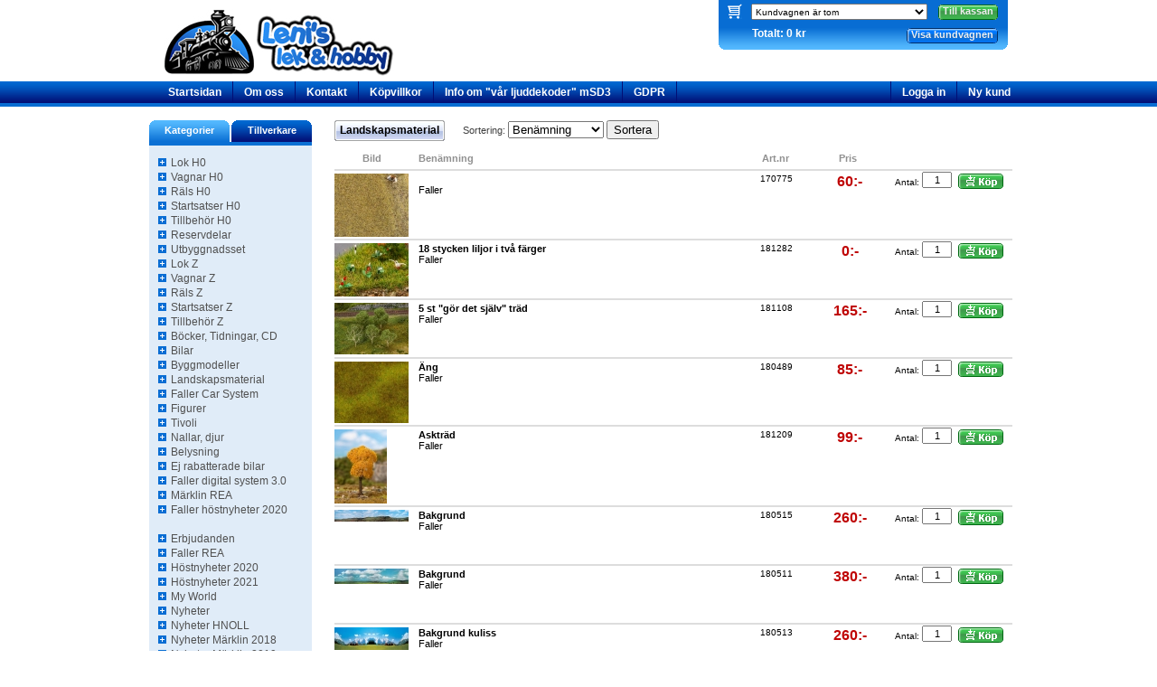

--- FILE ---
content_type: text/html; charset=UTF-8
request_url: https://lenislek-hobby.com/kategori.php?cat=26&menu=cat
body_size: 4639
content:
<!DOCTYPE html PUBLIC '-//W3C//DTD XHTML 1.0 Strict//EN' 'http://www.w3.org/TR/xhtml1/DTD/xhtml1-strict.dtd'>
        <html xmlns='http://www.w3.org/1999/xhtml' xml:lang='en' lang='se'>
          <head>
            <meta http-equiv='content-type' content='text/html; charset=utf-8' />
            <link rel='stylesheet' type='text/css' href='style.css' media='screen,projection' />
            <title>Leni's lek &amp; hobby</title>
            <script language='javascript' src='functions.js'></script>
            <script type='text/javascript' language='javascript' src='lytebox/lytebox.js'></script>
            <script src='jflow/jquery-1.4.2.min.js' type='text/javascript'></script>
            <script src='jflow/jquery.flow.1.1.min.js' type='text/javascript'></script>
            <link rel='stylesheet' href='lytebox/lytebox.css' type='text/css' media='screen' />
          </head><body>
            <div class='body'>
              <div id='header'>
                <div id='logo'><a href='.'><img src='graphics/logotyp2.jpg' height='74' alt="Leni's lek &amp; hobby" /></a></div>
                <div id='cart'>
                  <div id='cart_row1'>
                    <img src='graphics/cart.jpg' alt='cart' />
                    <select name='cart' class='cart'><option> Kundvagnen &auml;r tom </option></select><span class='button_right'><span class='button_green_left'></span><a href='kassan.php?menu=cat' class='button_green_middle'>Till&nbsp;kassan</a><span class='button_green_right'></span></span></div>
                  <div id='cart_row2'><span class='button_right'><span class='button_blue_left'></span><a href='visa_kundvagn.php?menu=cat' class='button_blue_middle'>Visa&nbsp;kundvagnen</a><span class='button_blue_right'></span></span>Totalt: 0 kr</div>
                  <div class='ar5'></div>
                  <div class='ar3'></div>
                  <div class='ar2'></div>
                  <div class='ar1'></div>
                </div>
              </div>
            </div><div id='links_list_bg'>
              <div id='links_list'><a href='index.php?p=1&menu=cat' class='links_list_left'>Startsidan</a><a href='index.php?p=2&menu=cat' class='links_list_left'>Om oss</a><a href='index.php?p=4&menu=cat' class='links_list_left'>Kontakt</a><a href='index.php?p=5&menu=cat' class='links_list_left'>Köpvillkor</a><a href='index.php?p=19&menu=cat' class='links_list_left'>Info om "vår ljuddekoder" mSD3</a><a href='index.php?p=21&menu=cat' class='links_list_left'>GDPR</a><a href='registrera.php' rel='lyteframe' rev='width: 400px; height: 425px; scrolling: no;' class='links_list_right'>Ny kund</a>
                  <a href='logga_in.php' rel='lyteframe' rev='width: 350px; height: 200px; scrolling: no;' class='links_list_right'>Logga in</a></div>
            </div>
            <div id='container'><div id='menu'>
            <div class='atab'>
              <div class='ar1'></div>
              <div class='ar2'></div>
              <div class='ar3'></div>
              <div class='ar4'></div>
              <div class='acontent'>Kategorier</div>
            </div>
            <div class='ctab'></div>
            <div class='btab'>
              <div class='br1'></div>
              <div class='br2'></div>
              <div class='br3'></div>
              <div class='br4'></div>
              <div class='bcontent'><a href='/kategori.php?cat=26&menu=man'>Tillverkare</a></div>
            </div>
            <div id='tab_bottom'></div>
            <div id='menu_content'><a href='kategori.php?cat=2&menu=cat'><img src='graphics/expand.gif' alt='' /><span class='menulink'>Lok H0</span></a><br /><a href='kategori.php?cat=22&menu=cat'><img src='graphics/expand.gif' alt='' /><span class='menulink'>Vagnar H0</span></a><br /><a href='kategori.php?cat=23&menu=cat'><img src='graphics/expand.gif' alt='' /><span class='menulink'>Räls H0</span></a><br /><a href='kategori.php?cat=14&menu=cat'><img src='graphics/expand.gif' alt='' /><span class='menulink'>Startsatser H0</span></a><br /><a href='kategori.php?cat=24&menu=cat'><img src='graphics/expand.gif' alt='' /><span class='menulink'>Tillbehör H0</span></a><br /><a href='kategori.php?cat=27&menu=cat'><img src='graphics/expand.gif' alt='' /><span class='menulink'>Reservdelar</span></a><br /><a href='kategori.php?cat=31&menu=cat'><img src='graphics/expand.gif' alt='' /><span class='menulink'>Utbyggnadsset</span></a><br /><a href='kategori.php?cat=33&menu=cat'><img src='graphics/expand.gif' alt='' /><span class='menulink'>Lok Z</span></a><br /><a href='kategori.php?cat=36&menu=cat'><img src='graphics/expand.gif' alt='' /><span class='menulink'>Vagnar Z</span></a><br /><a href='kategori.php?cat=34&menu=cat'><img src='graphics/expand.gif' alt='' /><span class='menulink'>Räls Z</span></a><br /><a href='kategori.php?cat=35&menu=cat'><img src='graphics/expand.gif' alt='' /><span class='menulink'>Startsatser Z</span></a><br /><a href='kategori.php?cat=37&menu=cat'><img src='graphics/expand.gif' alt='' /><span class='menulink'>Tillbehör Z</span></a><br /><a href='kategori.php?cat=32&menu=cat'><img src='graphics/expand.gif' alt='' /><span class='menulink'>Böcker, Tidningar, CD</span></a><br /><a href='kategori.php?cat=12&menu=cat'><img src='graphics/expand.gif' alt='' /><span class='menulink'>Bilar</span></a><br /><a href='kategori.php?cat=25&menu=cat'><img src='graphics/expand.gif' alt='' /><span class='menulink'>Byggmodeller</span></a><br /><a href='kategori.php?cat=26&menu=cat'><img src='graphics/expand.gif' alt='' /><span class='menulink'>Landskapsmaterial</span></a><br /><a href='kategori.php?cat=39&menu=cat'><img src='graphics/expand.gif' alt='' /><span class='menulink'>Faller Car System</span></a><br /><a href='kategori.php?cat=41&menu=cat'><img src='graphics/expand.gif' alt='' /><span class='menulink'>Figurer</span></a><br /><a href='kategori.php?cat=42&menu=cat'><img src='graphics/expand.gif' alt='' /><span class='menulink'>Tivoli</span></a><br /><a href='kategori.php?cat=45&menu=cat'><img src='graphics/expand.gif' alt='' /><span class='menulink'>Nallar, djur</span></a><br /><a href='kategori.php?cat=44&menu=cat'><img src='graphics/expand.gif' alt='' /><span class='menulink'>Belysning</span></a><br /><a href='kategori.php?cat=47&menu=cat'><img src='graphics/expand.gif' alt='' /><span class='menulink'>Ej rabatterade bilar</span></a><br /><a href='kategori.php?cat=52&menu=cat'><img src='graphics/expand.gif' alt='' /><span class='menulink'>Faller digital system 3.0</span></a><br /><a href='kategori.php?cat=53&menu=cat'><img src='graphics/expand.gif' alt='' /><span class='menulink'>Märklin REA</span></a><br /><a href='kategori.php?cat=58&menu=cat'><img src='graphics/expand.gif' alt='' /><span class='menulink'>Faller höstnyheter 2020</span></a><br /><br /><a href='grupper.php?group=2&menu=cat'><img src='graphics/expand.gif' alt='' /><span class='menulink'>Erbjudanden</span></a><br /><a href='grupper.php?group=15&menu=cat'><img src='graphics/expand.gif' alt='' /><span class='menulink'>Faller REA </span></a><br /><a href='grupper.php?group=21&menu=cat'><img src='graphics/expand.gif' alt='' /><span class='menulink'>Höstnyheter 2020</span></a><br /><a href='grupper.php?group=34&menu=cat'><img src='graphics/expand.gif' alt='' /><span class='menulink'>Höstnyheter 2021 </span></a><br /><a href='grupper.php?group=20&menu=cat'><img src='graphics/expand.gif' alt='' /><span class='menulink'>My World</span></a><br /><a href='grupper.php?group=1&menu=cat'><img src='graphics/expand.gif' alt='' /><span class='menulink'>Nyheter</span></a><br /><a href='grupper.php?group=31&menu=cat'><img src='graphics/expand.gif' alt='' /><span class='menulink'>Nyheter HNOLL</span></a><br /><a href='grupper.php?group=22&menu=cat'><img src='graphics/expand.gif' alt='' /><span class='menulink'>Nyheter Märklin 2018</span></a><br /><a href='grupper.php?group=25&menu=cat'><img src='graphics/expand.gif' alt='' /><span class='menulink'>Nyheter Märklin 2019</span></a><br /><a href='grupper.php?group=29&menu=cat'><img src='graphics/expand.gif' alt='' /><span class='menulink'>Nyheter Märklin 2020</span></a><br /><a href='grupper.php?group=32&menu=cat'><img src='graphics/expand.gif' alt='' /><span class='menulink'>Nyheter Märklin 2021</span></a><br /><a href='grupper.php?group=23&menu=cat'><img src='graphics/expand.gif' alt='' /><span class='menulink'>Nyheter ROCO 2018</span></a><br /><a href='grupper.php?group=26&menu=cat'><img src='graphics/expand.gif' alt='' /><span class='menulink'>Nyheter ROCO 2019</span></a><br /><a href='grupper.php?group=28&menu=cat'><img src='graphics/expand.gif' alt='' /><span class='menulink'>Nyheter Roco 2020</span></a><br /><a href='grupper.php?group=27&menu=cat'><img src='graphics/expand.gif' alt='' /><span class='menulink'>Sommar nyheter 2019</span></a><br /><a href='grupper.php?group=30&menu=cat'><img src='graphics/expand.gif' alt='' /><span class='menulink'>Sommarnyheter 2020</span></a><br /><a href='grupper.php?group=33&menu=cat'><img src='graphics/expand.gif' alt='' /><span class='menulink'>Sommarnyheter 2021</span></a><br /><a href='grupper.php?group=3&menu=cat'><img src='graphics/expand.gif' alt='' /><span class='menulink'>Steiff</span></a><br /><br />
              <form method='get' action='artikelsok.php'>
                <fieldset><input type='hidden' name='menu' value='cat' /><input type='text' name='search' /><input type='submit' value='S&ouml;k' class='submit' /></fieldset>
              </form>
            </div>
            <div class='rounded'>
              <div class='cr4'></div>
              <div class='cr3'></div>
              <div class='cr2'></div>
              <div class='cr1'></div>
            </div>
            <div id='newsletterbox'>
              <b>Nyhetsbrev</b><br />
              Fyll i din e-postadress h&auml;r om du vill ta del av v&aring;rt nyhetsbrev.
              <form method='post' action='sendMeANewsletter.php'>
                <fieldset><input type='text' name='newsletteradress' /><input type='submit' value='S&auml;nd' class='submit' /></fieldset>
              </form>
            </div>
          </div><div id='content'><div class='header_button' style='float: left; margin-right: 20px;'><div class='header_button_left'></div><div class='header_button_middle'>Landskapsmaterial</div><div class='header_button_right'></div></div><div style='margin-top: 0px;'>
              Sortering:
              <form action='kategori.php' method='get' style='display: inline'>
                <input type='hidden' name='cat' value='26' />
                <input type='hidden' name='subcat' value='0' />
                <input type='hidden' name='menu' value='cat' />
                <select name='sortBy'><option value='title' selected='selected'>Ben&auml;mning</option>
                  <option value='price'>Pris</option>
                  <option value='no'>Artikelnummer</option>
                  <option value='manufacturer'>Tillverkare</option></select>
                <input type='submit' value='Sortera' />
              </form>
            </div>
        <div id='list_header'>
          <div class='list_header1'>Bild</div>
          <div class='list_header2'>Ben&auml;mning</div>
          <div class='list_header3'>Art.nr</div>
          <div class='list_header4'>Pris</div>
        </div><div class='list_article'>
            <div class='list_article_img'><a href='artikel.php?&art=6214&menu=cat'><img src='articles/thumbs/5ab781055999b965210f87_rs.jpg' alt='articles/thumbs/5ab781055999b965210f87_rs.jpg' /></a>
          </div>
          <div class='list_article1'>
            <a href='artikel.php?&art=6214&menu=cat'><b></b></a><br />Faller
          </div>
          <div class='list_article4'><a href='artikel.php?&art=6214&menu=cat'>170775</a></div>
          <div class='list_article2'>60:-</div>
          <div class='list_article3'>
            <form method='post' action='load.php?action=add_to_cart&adress=/kategori.php'>
              <input type='hidden' name='article' value='6214' />
              <input type='hidden' name='where' value='cat=26&menu=cat' />
              <label>Antal:</label>
              <input type='text' name='amount' value='1' />
              <input type='image' src='graphics/put_in_cart.gif' class='submit14' />
            </form>
          </div>
        </div><div class='list_article'>
            <div class='list_article_img'><a href='artikel.php?&art=8087&menu=cat'><img src='articles/thumbs/6529daa26a3d55f1d3a22d_rs.jpg' alt='articles/thumbs/6529daa26a3d55f1d3a22d_rs.jpg' /></a>
          </div>
          <div class='list_article1'>
            <a href='artikel.php?&art=8087&menu=cat'><b>18 stycken liljor i två färger </b></a><br />Faller
          </div>
          <div class='list_article4'><a href='artikel.php?&art=8087&menu=cat'>181282</a></div>
          <div class='list_article2'>0:-</div>
          <div class='list_article3'>
            <form method='post' action='load.php?action=add_to_cart&adress=/kategori.php'>
              <input type='hidden' name='article' value='8087' />
              <input type='hidden' name='where' value='cat=26&menu=cat' />
              <label>Antal:</label>
              <input type='text' name='amount' value='1' />
              <input type='image' src='graphics/put_in_cart.gif' class='submit14' />
            </form>
          </div>
        </div><div class='list_article'>
            <div class='list_article_img'><a href='artikel.php?&art=6922&menu=cat'><img src='articles/thumbs/5e15f75667fc3e2020b40e_rs.jpg' alt='articles/thumbs/5e15f75667fc3e2020b40e_rs.jpg' /></a>
          </div>
          <div class='list_article1'>
            <a href='artikel.php?&art=6922&menu=cat'><b>5 st "gör det själv" träd</b></a><br />Faller
          </div>
          <div class='list_article4'><a href='artikel.php?&art=6922&menu=cat'>181108</a></div>
          <div class='list_article2'>165:-</div>
          <div class='list_article3'>
            <form method='post' action='load.php?action=add_to_cart&adress=/kategori.php'>
              <input type='hidden' name='article' value='6922' />
              <input type='hidden' name='where' value='cat=26&menu=cat' />
              <label>Antal:</label>
              <input type='text' name='amount' value='1' />
              <input type='image' src='graphics/put_in_cart.gif' class='submit14' />
            </form>
          </div>
        </div><div class='list_article'>
            <div class='list_article_img'><a href='artikel.php?&art=4365&menu=cat'><img src='articles/thumbs/655c22b7f510e939ff3135_rs.jpg' alt='articles/thumbs/655c22b7f510e939ff3135_rs.jpg' /></a>
          </div>
          <div class='list_article1'>
            <a href='artikel.php?&art=4365&menu=cat'><b>Äng</b></a><br />Faller
          </div>
          <div class='list_article4'><a href='artikel.php?&art=4365&menu=cat'>180489</a></div>
          <div class='list_article2'>85:-</div>
          <div class='list_article3'>
            <form method='post' action='load.php?action=add_to_cart&adress=/kategori.php'>
              <input type='hidden' name='article' value='4365' />
              <input type='hidden' name='where' value='cat=26&menu=cat' />
              <label>Antal:</label>
              <input type='text' name='amount' value='1' />
              <input type='image' src='graphics/put_in_cart.gif' class='submit14' />
            </form>
          </div>
        </div><div class='list_article'>
            <div class='list_article_img'><a href='artikel.php?&art=4360&menu=cat'><img src='articles/thumbs/9d855e3274f8ef591fffbd_rs.jpg' alt='articles/thumbs/9d855e3274f8ef591fffbd_rs.jpg' /></a>
          </div>
          <div class='list_article1'>
            <a href='artikel.php?&art=4360&menu=cat'><b>Askträd</b></a><br />Faller
          </div>
          <div class='list_article4'><a href='artikel.php?&art=4360&menu=cat'>181209</a></div>
          <div class='list_article2'>99:-</div>
          <div class='list_article3'>
            <form method='post' action='load.php?action=add_to_cart&adress=/kategori.php'>
              <input type='hidden' name='article' value='4360' />
              <input type='hidden' name='where' value='cat=26&menu=cat' />
              <label>Antal:</label>
              <input type='text' name='amount' value='1' />
              <input type='image' src='graphics/put_in_cart.gif' class='submit14' />
            </form>
          </div>
        </div><div class='list_article'>
            <div class='list_article_img'><a href='artikel.php?&art=2441&menu=cat'><img src='articles/thumbs/4fa7ed4adb09e29cf924d6_rs.jpg' alt='articles/thumbs/4fa7ed4adb09e29cf924d6_rs.jpg' /></a>
          </div>
          <div class='list_article1'>
            <a href='artikel.php?&art=2441&menu=cat'><b>Bakgrund</b></a><br />Faller
          </div>
          <div class='list_article4'><a href='artikel.php?&art=2441&menu=cat'>180515</a></div>
          <div class='list_article2'>260:-</div>
          <div class='list_article3'>
            <form method='post' action='load.php?action=add_to_cart&adress=/kategori.php'>
              <input type='hidden' name='article' value='2441' />
              <input type='hidden' name='where' value='cat=26&menu=cat' />
              <label>Antal:</label>
              <input type='text' name='amount' value='1' />
              <input type='image' src='graphics/put_in_cart.gif' class='submit14' />
            </form>
          </div>
        </div><div class='list_article'>
            <div class='list_article_img'><a href='artikel.php?&art=3335&menu=cat'><img src='articles/thumbs/ce368cd321a6c982379c0c_rs.jpg' alt='articles/thumbs/ce368cd321a6c982379c0c_rs.jpg' /></a>
          </div>
          <div class='list_article1'>
            <a href='artikel.php?&art=3335&menu=cat'><b>Bakgrund</b></a><br />Faller
          </div>
          <div class='list_article4'><a href='artikel.php?&art=3335&menu=cat'>180511</a></div>
          <div class='list_article2'>380:-</div>
          <div class='list_article3'>
            <form method='post' action='load.php?action=add_to_cart&adress=/kategori.php'>
              <input type='hidden' name='article' value='3335' />
              <input type='hidden' name='where' value='cat=26&menu=cat' />
              <label>Antal:</label>
              <input type='text' name='amount' value='1' />
              <input type='image' src='graphics/put_in_cart.gif' class='submit14' />
            </form>
          </div>
        </div><div class='list_article'>
            <div class='list_article_img'><a href='artikel.php?&art=4066&menu=cat'><img src='articles/thumbs/7de776e1d3c7665219ecb1_rs.jpg' alt='articles/thumbs/7de776e1d3c7665219ecb1_rs.jpg' /></a>
          </div>
          <div class='list_article1'>
            <a href='artikel.php?&art=4066&menu=cat'><b>Bakgrund kuliss</b></a><br />Faller
          </div>
          <div class='list_article4'><a href='artikel.php?&art=4066&menu=cat'>180513</a></div>
          <div class='list_article2'>260:-</div>
          <div class='list_article3'>
            <form method='post' action='load.php?action=add_to_cart&adress=/kategori.php'>
              <input type='hidden' name='article' value='4066' />
              <input type='hidden' name='where' value='cat=26&menu=cat' />
              <label>Antal:</label>
              <input type='text' name='amount' value='1' />
              <input type='image' src='graphics/put_in_cart.gif' class='submit14' />
            </form>
          </div>
        </div><div class='list_article'>
            <div class='list_article_img'><a href='artikel.php?&art=4888&menu=cat'><img src='articles/thumbs/ca6e3c8cd516ac2708b227_rs.jpg' alt='articles/thumbs/ca6e3c8cd516ac2708b227_rs.jpg' /></a>
          </div>
          <div class='list_article1'>
            <a href='artikel.php?&art=4888&menu=cat'><b>Bakgrunsdstapet</b></a><br />Faller
          </div>
          <div class='list_article4'><a href='artikel.php?&art=4888&menu=cat'>180505</a></div>
          <div class='list_article2'>230:-</div>
          <div class='list_article3'>
            <form method='post' action='load.php?action=add_to_cart&adress=/kategori.php'>
              <input type='hidden' name='article' value='4888' />
              <input type='hidden' name='where' value='cat=26&menu=cat' />
              <label>Antal:</label>
              <input type='text' name='amount' value='1' />
              <input type='image' src='graphics/put_in_cart.gif' class='submit14' />
            </form>
          </div>
        </div><div class='list_article'>
            <div class='list_article_img'><a href='artikel.php?&art=6231&menu=cat'><img src='articles/thumbs/0d832c045b05310dfd4073_rs.jpg' alt='articles/thumbs/0d832c045b05310dfd4073_rs.jpg' /></a>
          </div>
          <div class='list_article1'>
            <a href='artikel.php?&art=6231&menu=cat'><b>Bakgrunstapet</b></a><br />Faller
          </div>
          <div class='list_article4'><a href='artikel.php?&art=6231&menu=cat'>180800</a></div>
          <div class='list_article2'>195:-</div>
          <div class='list_article3'>
            <form method='post' action='load.php?action=add_to_cart&adress=/kategori.php'>
              <input type='hidden' name='article' value='6231' />
              <input type='hidden' name='where' value='cat=26&menu=cat' />
              <label>Antal:</label>
              <input type='text' name='amount' value='1' />
              <input type='image' src='graphics/put_in_cart.gif' class='submit14' />
            </form>
          </div>
        </div><div class='list_article'>
            <div class='list_article_img'><a href='artikel.php?&art=2313&menu=cat'><img src='articles/thumbs/f2f0e1975566d293206910_rs.jpg' alt='articles/thumbs/f2f0e1975566d293206910_rs.jpg' /></a>
          </div>
          <div class='list_article1'>
            <a href='artikel.php?&art=2313&menu=cat'><b>Ballast brunkol 250 g</b></a><br />Faller
          </div>
          <div class='list_article4'><a href='artikel.php?&art=2313&menu=cat'>170724</a></div>
          <div class='list_article2'>37:-</div>
          <div class='list_article3'>
            <form method='post' action='load.php?action=add_to_cart&adress=/kategori.php'>
              <input type='hidden' name='article' value='2313' />
              <input type='hidden' name='where' value='cat=26&menu=cat' />
              <label>Antal:</label>
              <input type='text' name='amount' value='1' />
              <input type='image' src='graphics/put_in_cart.gif' class='submit14' />
            </form>
          </div>
        </div><div class='list_article'>
            <div class='list_article_img'><a href='artikel.php?&art=2309&menu=cat'><img src='articles/thumbs/364f36358dc438f9039461_rs.jpg' alt='articles/thumbs/364f36358dc438f9039461_rs.jpg' /></a>
          </div>
          <div class='list_article1'>
            <a href='artikel.php?&art=2309&menu=cat'><b>Ballast Kisel 140 g</b></a><br />Faller
          </div>
          <div class='list_article4'><a href='artikel.php?&art=2309&menu=cat'>170720</a></div>
          <div class='list_article2'>38:-</div>
          <div class='list_article3'>
            <form method='post' action='load.php?action=add_to_cart&adress=/kategori.php'>
              <input type='hidden' name='article' value='2309' />
              <input type='hidden' name='where' value='cat=26&menu=cat' />
              <label>Antal:</label>
              <input type='text' name='amount' value='1' />
              <input type='image' src='graphics/put_in_cart.gif' class='submit14' />
            </form>
          </div>
        </div><div class='list_article'>
            <div class='list_article_img'><a href='artikel.php?&art=2312&menu=cat'><img src='articles/thumbs/e716abd34fb5023a0df014_rs.jpg' alt='articles/thumbs/e716abd34fb5023a0df014_rs.jpg' /></a>
          </div>
          <div class='list_article1'>
            <a href='artikel.php?&art=2312&menu=cat'><b>Ballast kol 140 g</b></a><br />Faller
          </div>
          <div class='list_article4'><a href='artikel.php?&art=2312&menu=cat'>170723</a></div>
          <div class='list_article2'>38:-</div>
          <div class='list_article3'>
            <form method='post' action='load.php?action=add_to_cart&adress=/kategori.php'>
              <input type='hidden' name='article' value='2312' />
              <input type='hidden' name='where' value='cat=26&menu=cat' />
              <label>Antal:</label>
              <input type='text' name='amount' value='1' />
              <input type='image' src='graphics/put_in_cart.gif' class='submit14' />
            </form>
          </div>
        </div><div class='list_article'>
            <div class='list_article_img'><a href='artikel.php?&art=7530&menu=cat'><img src='articles/thumbs/864b405ae3103dc7a2422c_rs.jpg' alt='articles/thumbs/864b405ae3103dc7a2422c_rs.jpg' /></a>
          </div>
          <div class='list_article1'>
            <a href='artikel.php?&art=7530&menu=cat'><b>Bladfolie mörkgrön</b></a><br />Faller
          </div>
          <div class='list_article4'><a href='artikel.php?&art=7530&menu=cat'>181615</a></div>
          <div class='list_article2'>83:-</div>
          <div class='list_article3'>
            <form method='post' action='load.php?action=add_to_cart&adress=/kategori.php'>
              <input type='hidden' name='article' value='7530' />
              <input type='hidden' name='where' value='cat=26&menu=cat' />
              <label>Antal:</label>
              <input type='text' name='amount' value='1' />
              <input type='image' src='graphics/put_in_cart.gif' class='submit14' />
            </form>
          </div>
        </div><div class='list_article'>
            <div class='list_article_img'><a href='artikel.php?&art=8080&menu=cat'><img src='articles/thumbs/d68ffbe46c8a65f08086ae_rs.jpg' alt='articles/thumbs/d68ffbe46c8a65f08086ae_rs.jpg' /></a>
          </div>
          <div class='list_article1'>
            <a href='artikel.php?&art=8080&menu=cat'><b>Blågrönt vatten 240 ml flaska</b></a><br />Faller
          </div>
          <div class='list_article4'><a href='artikel.php?&art=8080&menu=cat'>171657</a></div>
          <div class='list_article2'>180:-</div>
          <div class='list_article3'>
            <form method='post' action='load.php?action=add_to_cart&adress=/kategori.php'>
              <input type='hidden' name='article' value='8080' />
              <input type='hidden' name='where' value='cat=26&menu=cat' />
              <label>Antal:</label>
              <input type='text' name='amount' value='1' />
              <input type='image' src='graphics/put_in_cart.gif' class='submit14' />
            </form>
          </div>
        </div><div class='list_article'>
            <div class='list_article_img'><a href='artikel.php?&art=5215&menu=cat'><img src='articles/thumbs/7d9178a6168976c3d10024_rs.jpg' alt='articles/thumbs/7d9178a6168976c3d10024_rs.jpg' /></a>
          </div>
          <div class='list_article1'>
            <a href='artikel.php?&art=5215&menu=cat'><b>Blomål/brockoli</b></a><br />Faller
          </div>
          <div class='list_article4'><a href='artikel.php?&art=5215&menu=cat'>181257</a></div>
          <div class='list_article2'>99:-</div>
          <div class='list_article3'>
            <form method='post' action='load.php?action=add_to_cart&adress=/kategori.php'>
              <input type='hidden' name='article' value='5215' />
              <input type='hidden' name='where' value='cat=26&menu=cat' />
              <label>Antal:</label>
              <input type='text' name='amount' value='1' />
              <input type='image' src='graphics/put_in_cart.gif' class='submit14' />
            </form>
          </div>
        </div><div class='list_article'>
            <div class='list_article_img'><a href='artikel.php?&art=4364&menu=cat'><img src='articles/thumbs/88d8c188315b8269239aa6_rs.jpg' alt='articles/thumbs/88d8c188315b8269239aa6_rs.jpg' /></a>
          </div>
          <div class='list_article1'>
            <a href='artikel.php?&art=4364&menu=cat'><b>Blommande häck</b></a><br />Faller
          </div>
          <div class='list_article4'><a href='artikel.php?&art=4364&menu=cat'>181235</a></div>
          <div class='list_article2'>110:-</div>
          <div class='list_article3'>
            <form method='post' action='load.php?action=add_to_cart&adress=/kategori.php'>
              <input type='hidden' name='article' value='4364' />
              <input type='hidden' name='where' value='cat=26&menu=cat' />
              <label>Antal:</label>
              <input type='text' name='amount' value='1' />
              <input type='image' src='graphics/put_in_cart.gif' class='submit14' />
            </form>
          </div>
        </div><div class='list_article'>
            <div class='list_article_img'><a href='artikel.php?&art=2565&menu=cat'><img src='articles/thumbs/965c13c46139c873ec8ee2_rs.jpg' alt='articles/thumbs/965c13c46139c873ec8ee2_rs.jpg' /></a>
          </div>
          <div class='list_article1'>
            <a href='artikel.php?&art=2565&menu=cat'><b>Buskar</b></a><br />Faller
          </div>
          <div class='list_article4'><a href='artikel.php?&art=2565&menu=cat'>181230</a></div>
          <div class='list_article2'>140:-</div>
          <div class='list_article3'>
            <form method='post' action='load.php?action=add_to_cart&adress=/kategori.php'>
              <input type='hidden' name='article' value='2565' />
              <input type='hidden' name='where' value='cat=26&menu=cat' />
              <label>Antal:</label>
              <input type='text' name='amount' value='1' />
              <input type='image' src='graphics/put_in_cart.gif' class='submit14' />
            </form>
          </div>
        </div><div class='list_article'>
            <div class='list_article_img'><a href='artikel.php?&art=2417&menu=cat'><img src='articles/thumbs/121dc30e0c15fa0b7abad8_rs.jpg' alt='articles/thumbs/121dc30e0c15fa0b7abad8_rs.jpg' /></a>
          </div>
          <div class='list_article1'>
            <a href='artikel.php?&art=2417&menu=cat'><b>Dekor arkad</b></a><br />Faller
          </div>
          <div class='list_article4'><a href='artikel.php?&art=2417&menu=cat'>170840</a></div>
          <div class='list_article2'>235:-</div>
          <div class='list_article3'>
            <form method='post' action='load.php?action=add_to_cart&adress=/kategori.php'>
              <input type='hidden' name='article' value='2417' />
              <input type='hidden' name='where' value='cat=26&menu=cat' />
              <label>Antal:</label>
              <input type='text' name='amount' value='1' />
              <input type='image' src='graphics/put_in_cart.gif' class='submit14' />
            </form>
          </div>
        </div><div class='list_article'>
            <div class='list_article_img'><a href='artikel.php?&art=2422&menu=cat'><img src='articles/thumbs/9b002a062f6d2dadace6d1_rs.jpg' alt='articles/thumbs/9b002a062f6d2dadace6d1_rs.jpg' /></a>
          </div>
          <div class='list_article1'>
            <a href='artikel.php?&art=2422&menu=cat'><b>Dekor arkad</b></a><br />Faller
          </div>
          <div class='list_article4'><a href='artikel.php?&art=2422&menu=cat'>170897</a></div>
          <div class='list_article2'>90:-</div>
          <div class='list_article3'>
            <form method='post' action='load.php?action=add_to_cart&adress=/kategori.php'>
              <input type='hidden' name='article' value='2422' />
              <input type='hidden' name='where' value='cat=26&menu=cat' />
              <label>Antal:</label>
              <input type='text' name='amount' value='1' />
              <input type='image' src='graphics/put_in_cart.gif' class='submit14' />
            </form>
          </div>
        </div><div class='list_article'>
            <div class='list_article_img'><a href='artikel.php?&art=2413&menu=cat'><img src='articles/thumbs/28b5c746b3af1734892f02_rs.jpg' alt='articles/thumbs/28b5c746b3af1734892f02_rs.jpg' /></a>
          </div>
          <div class='list_article1'>
            <a href='artikel.php?&art=2413&menu=cat'><b>Dekorplatta</b></a><br />Faller
          </div>
          <div class='list_article4'><a href='artikel.php?&art=2413&menu=cat'>170826</a></div>
          <div class='list_article2'>67:-</div>
          <div class='list_article3'>
            <form method='post' action='load.php?action=add_to_cart&adress=/kategori.php'>
              <input type='hidden' name='article' value='2413' />
              <input type='hidden' name='where' value='cat=26&menu=cat' />
              <label>Antal:</label>
              <input type='text' name='amount' value='1' />
              <input type='image' src='graphics/put_in_cart.gif' class='submit14' />
            </form>
          </div>
        </div><div class='list_article'>
            <div class='list_article_img'><a href='artikel.php?&art=2414&menu=cat'><img src='articles/thumbs/2f46cca9edf96dd7e1afa9_rs.jpg' alt='articles/thumbs/2f46cca9edf96dd7e1afa9_rs.jpg' /></a>
          </div>
          <div class='list_article1'>
            <a href='artikel.php?&art=2414&menu=cat'><b>Dekorplatta</b></a><br />Faller
          </div>
          <div class='list_article4'><a href='artikel.php?&art=2414&menu=cat'>170825</a></div>
          <div class='list_article2'>68:-</div>
          <div class='list_article3'>
            <form method='post' action='load.php?action=add_to_cart&adress=/kategori.php'>
              <input type='hidden' name='article' value='2414' />
              <input type='hidden' name='where' value='cat=26&menu=cat' />
              <label>Antal:</label>
              <input type='text' name='amount' value='1' />
              <input type='image' src='graphics/put_in_cart.gif' class='submit14' />
            </form>
          </div>
        </div><div class='list_article'>
            <div class='list_article_img'><a href='artikel.php?&art=2376&menu=cat'><img src='articles/thumbs/2da9df3b21db9c63e75d40_rs.jpg' alt='articles/thumbs/2da9df3b21db9c63e75d40_rs.jpg' /></a>
          </div>
          <div class='list_article1'>
            <a href='artikel.php?&art=2376&menu=cat'><b>Dekorplatta</b></a><br />Faller
          </div>
          <div class='list_article4'><a href='artikel.php?&art=2376&menu=cat'>170860</a></div>
          <div class='list_article2'>83:-</div>
          <div class='list_article3'>
            <form method='post' action='load.php?action=add_to_cart&adress=/kategori.php'>
              <input type='hidden' name='article' value='2376' />
              <input type='hidden' name='where' value='cat=26&menu=cat' />
              <label>Antal:</label>
              <input type='text' name='amount' value='1' />
              <input type='image' src='graphics/put_in_cart.gif' class='submit14' />
            </form>
          </div>
        </div><div class='list_article'>
            <div class='list_article_img'><a href='artikel.php?&art=2382&menu=cat'><img src='articles/thumbs/14a8823b03855c625d5efc_rs.jpg' alt='articles/thumbs/14a8823b03855c625d5efc_rs.jpg' /></a>
          </div>
          <div class='list_article1'>
            <a href='artikel.php?&art=2382&menu=cat'><b>Dekorplatta</b></a><br />Faller
          </div>
          <div class='list_article4'><a href='artikel.php?&art=2382&menu=cat'>170803</a></div>
          <div class='list_article2'>67:-</div>
          <div class='list_article3'>
            <form method='post' action='load.php?action=add_to_cart&adress=/kategori.php'>
              <input type='hidden' name='article' value='2382' />
              <input type='hidden' name='where' value='cat=26&menu=cat' />
              <label>Antal:</label>
              <input type='text' name='amount' value='1' />
              <input type='image' src='graphics/put_in_cart.gif' class='submit14' />
            </form>
          </div>
        </div><div class='list_article'>
            <div class='list_article_img'><a href='artikel.php?&art=2385&menu=cat'><img src='articles/thumbs/dd9357baa1e8c948068e1a_rs.jpg' alt='articles/thumbs/dd9357baa1e8c948068e1a_rs.jpg' /></a>
          </div>
          <div class='list_article1'>
            <a href='artikel.php?&art=2385&menu=cat'><b>Dekorplatta</b></a><br />Faller
          </div>
          <div class='list_article4'><a href='artikel.php?&art=2385&menu=cat'>170806</a></div>
          <div class='list_article2'>67:-</div>
          <div class='list_article3'>
            <form method='post' action='load.php?action=add_to_cart&adress=/kategori.php'>
              <input type='hidden' name='article' value='2385' />
              <input type='hidden' name='where' value='cat=26&menu=cat' />
              <label>Antal:</label>
              <input type='text' name='amount' value='1' />
              <input type='image' src='graphics/put_in_cart.gif' class='submit14' />
            </form>
          </div>
        </div><div id='paging'>
        <div id='paging_after'>Visar 1 - 25 av 113</div>
        <table>
          <tr>
            <td id='paging_before'>Sida</td>
            <td><div id='current_page'>1</div><a href='/kategori.php?cat=26&menu=cat&p=1'><div class='other_page'>2</div></a><a href='/kategori.php?cat=26&menu=cat&p=2'><div class='other_page'>3</div></a><a href='/kategori.php?cat=26&menu=cat&p=3'><div class='other_page'>4</div></a><a href='/kategori.php?cat=26&menu=cat&p=4'><div class='other_page'>5</div></a><a href='/kategori.php?cat=26&menu=cat&p=1'><div class='other_page'>></div></a></td>
        </tr></table>
      </div></div></div>
              <div id='footer'>
                <div class='body'>
                  <div style='width: 570px; float: left; padding-left: 10px;'><b>Leni's lek &amp; hobby</b> &copy 2005 - 2026<br /><br /><br />
                  Design och kodning <a href='http://www.jimmydahl.com' target='blank'>Siberg & Dahl</a></div>
                  <div style='width: 120px; float: left; border-right: 1px solid; padding-right: 3px;'>Leni's lek &amp; hobby AB<br /><br />
                  Smedbruksvägen 3<br />
                  617 30 Skärblacka</div>
                  <div style='width: 255px; float: right;'>E-post: <a href='mailto:lenislek.hobby@gmail.com'>lenislek.hobby@gmail.com</a><br />
                  Telefon: 011-538 36/ 070-6591468<br /><br />
                  Bank-giro (FSPA) 5266-7151</div>
                </div>
              </div>
            </div>
            <script type='text/javascript'>
						  var _gaq = _gaq || [];
						  _gaq.push(['_setAccount', 'UA-40684002-1']);
						  _gaq.push(['_trackPageview']);

						  (function() {
						    var ga = document.createElement('script'); ga.type = 'text/javascript'; ga.async = true;
						    ga.src = ('https:' == document.location.protocol ? 'https://ssl' : 'http://www') + '.google-analytics.com/ga.js';
						    var s = document.getElementsByTagName('script')[0]; s.parentNode.insertBefore(ga, s);
						  })();
						</script>
          </body>
        </html>

--- FILE ---
content_type: text/css
request_url: https://lenislek-hobby.com/style.css
body_size: 2585
content:
body {
  /*background: url(graphics/bg.png) repeat-y top center #eaeaea;*/
  background-color: #fff;
  font-family: Arial,Verdana,Tahoma,sans-serif;
  color: #404040; font-size: 14px;
  margin: 0px; padding: 0px;
}
img { border: none; }

.body {
  background: none;
  margin: 0 auto;
  width: 980px;
}

#header { width: 970px; height: 90px; }
#logo { padding-top: 10px; padding-left: 30px; float: left; }
#cart { height: 60px; width: 320px; float: right; margin-right: 5px; }
#cart_row1 { 
  height: 22px; padding-right: 10px; padding-top: 4px;
  background: #086dd3; 
  font-family: Arial; font-size: 12px; color: #ffffff; font-weight: bold;
}
#cart_row1 img { float: left; margin-left: 10px; }
#cart_row1 select.cart { margin-left: 10px; width: 195px; height: 18px; font-size: 10px; margin-bottom: 4px; float: left; font-weight: normal; }
#cart_row1 a.cart { margin-left: 20px; }
#cart_row2 {
  height: 20px; padding-right: 10px; padding-left: 37px; padding-top: 4px;
  background: url(graphics/login_bg.gif) repeat-x bottom right #086dd3; 
  font-family: Arial; font-size: 12px; color: #ffffff; font-weight: bold;
}

#links_list_bg {
  width: 100%;
  background-image: url(graphics/list.gif);
}

#links_list {
  width: 956px; height: 28px;
  margin: 0 auto 15px auto;
  padding-left: 23px;
}
#links_list a.links_list_left {
  padding-top: 5px; padding-right: 12px; padding-left: 12px; padding-bottom: 4px;
  font-family: Arial; font-size: 12px; font-weight: bold; color: #ffffff;
  float: left; text-decoration: none;
  border-right: 1px solid #020f75;
}
#links_list a.links_list_right {
  padding-top: 5px; padding-right: 12px; padding-left: 12px; padding-bottom: 4px;
  font-family: Arial; font-size: 12px; font-weight: bold; color: #ffffff;
  float: right; text-decoration: none;
  border-left: 1px solid #020f75;
}
#links_list a:hover { text-decoration: underline; }

#container { width: 955px; margin:0 auto; padding: 0 10px 0 15px; }

#content {
  width: 750px; float: right;
  font-size: 11px;
}
#content h4 { display: inline; font-size: 20px; font-weight: bold; margin-right: 15px; }
#content h2 { font-size: 13px; font-weight: bold; }

#menu { float: left; width: 180px; }
.atab { width: 89px; float: left; }
.ctab { width: 2px; height: 10px; float: left; }
.btab { width: 89px; float: left; }
.rounded { }
.ar1{margin: 0 5px; height: 1px; overflow: hidden; background: #55baff;}
.ar2{margin: 0 3px; height: 1px; overflow: hidden; background: #53b8fe;}
.ar3{margin: 0 2px; height: 1px; overflow: hidden; background: #51b6fd;}
.ar4{margin: 0 1px; height: 2px; overflow: hidden; background-image: url(graphics/active_tab_pixels.gif);}
.ar5{margin: 0 1px; height: 2px; overflow: hidden; background-image: url(graphics/active_tab_pixels2.gif);}
.br1{margin: 0 5px; height: 1px; overflow: hidden; background: #0069d2;}
.br2{margin: 0 3px; height: 1px; overflow: hidden; background: #0067d0;}
.br3{margin: 0 2px; height: 1px; overflow: hidden; background: #0065cd;}
.br4{margin: 0 1px; height: 2px; overflow: hidden; background-image: url(graphics/inactive_tab_pixels.gif);}
.cr1{margin: 0 5px; height: 1px; overflow: hidden; background: #e0ecf8;}
.cr2{margin: 0 3px; height: 1px; overflow: hidden; background: #e0ecf8;}
.cr3{margin: 0 2px; height: 1px; overflow: hidden; background: #e0ecf8;}
.cr4{margin: 0 1px; height: 2px; overflow: hidden; background: #e0ecf8;}
.acontent {
  height: 19px; text-align: center; background-image: url(graphics/active_tab.gif); 
  font-family: Arial; font-size: 11px; font-weight: bold; color: #FFFFFF;
}
.acontent a { color: #ffffff; text-decoration: none; }
.acontent a:hover { color: #ffffff; text-decoration: underline; }
.bcontent {
  height: 19px; text-align: center; background-image: url(graphics/inactive_tab.gif); 
  font-family: Arial; font-size: 11px; font-weight: bold; color: #FFFFFF; 
}
.bcontent a { color: #ffffff; text-decoration: none; }
.bcontent a:hover { color: #ffffff; text-decoration: underline; }
#tab_bottom { background: #0b70d4; width: 180px; height: 4px; clear: both; font-size: 3px; }
#menu_content { width: 160px; background: #e0ecf8; padding: 10px; }
#menu_content a { font-family: Arial; font-size: 12px; text-decoration: none; color: #505050; }
.menulink { margin: 5px; }
#menu form { margin: 0px; padding: 0px; }
#menu fieldset { margin: 0px; padding: 0px; border: none; }
#menu input { font-family: Arial; font-size: 11px; width: 105px; }
#menu input.submit { font-family: Arial; font-size: 11px; width: 40px; margin-left: 2px; }

#newsletterbox { width: 160px; margin-left: 15px; margin-top: 20px; font-family: Arial; font-size: 11px; }
#newsletterbox form { margin: 0px; padding: 0px; }
#newsletterbox fieldset { margin: 0px; padding: 0px; border: none; }
#newsletterbox input { width: 110px; margin-top: 3px; margin-bottom: 5px; font-family: Arial; font-size: 11px; }
#newsletterbox input.submit { margin-left: 2px; width: 38px; margin-top: 3px; margin-bottom: 5px; font-family: Arial; font-size: 11px; }

#footer { height: 60px; width: 100%; font-family: Arial; font-size: 11px; color: #000000; clear: both; margin-top: 20px; padding-top: 10px; border-top: 4px solid #0b70d4; background-color: #e0ecf8; margin-bottom: 0px; padding-bottom: 10px; }
#footer a { color: #000000; }

.button_left { float: left; height: 17px; background: none; font-size: 11px; font-weight: bold; margin: 1px; }
.button_right { float: right; height: 17px; background: none; font-size: 11px; font-weight: bold; margin: 1px; }
.button_blue_left { background-image: url(graphics/button_blue_start.gif); width: 5px; height: 17px; float: left; }
a.button_blue_middle { background-image: url(graphics/button_blue_middle.gif); height: 16px; float: left; padding-top: 1px; color: #eeeeee; text-decoration: none; }
.button_blue_right { background-image: url(graphics/button_blue_end.gif); width: 5px; height: 17px; float: left; }
.button_green_left { background-image: url(graphics/button_green_start.gif); width: 5px; height: 17px; float: left; }
a.button_green_middle { background-image: url(graphics/button_green_middle.gif); height: 16px; padding-top: 1px; float: left; color: #eeeeee; text-decoration: none; }
.button_green_right { background-image: url(graphics/button_green_end.gif); width: 5px; height: 17px; float: left; }
.button_red_left { background-image: url(graphics/button_red_start.gif); width: 5px; height: 17px; float: left; }
a.button_red_middle { background-image: url(graphics/button_red_middle.gif); height: 16px; padding-top: 1px; float: left; color: #eeeeee; text-decoration: none; }
.button_red_right { background-image: url(graphics/button_red_end.gif); width: 5px; height: 17px; float: left; }
.button_black_left { background-image: url(graphics/button_black_start.gif); width: 5px; height: 17px; float: left; }
a.button_black_middle { background-image: url(graphics/button_black_middle.gif); height: 16px; padding-top: 1px; float: left; color: #eeeeee; text-decoration: none; }
.button_black_right { background-image: url(graphics/button_black_end.gif); width: 5px; height: 17px; float: left; }
.header_button { display: block; height: 23px; background: none; font-size: 12px; font-weight: bold; color: #000000; margin-bottom: 10px; }
.header_button_left { background-image: url(graphics/header_button_left.gif); width: 2px; height: 23px; float: left; }
.header_button_middle { background-image: url(graphics/header_button_middle.gif); height: 15px; float: left; padding: 4px; }
a.header_button_middle { background-image: url(graphics/header_button_middle.gif); height: 15px; float: left; padding: 4px; color: #000000; text-decoration: none; }
.header_button_right { background-image: url(graphics/header_button_right.gif); width: 2px; height: 23px; float: left; }

#show_cart { width: 745px; }
#show_cart input.submit { width: 110px; }
#cart_header { width: 740px; height: 11px; margin-top: 15px; background: #f1f1f1; padding: 5px; border-top: 2px solid #dddddd; }
.cart_header1 { font-size: 11px; font-weight: bold; color: #909090; float: left; height: 11px; width: 60px; }
.cart_header2 { font-size: 11px; font-weight: bold; color: #909090; float: left; height: 11px; width: 440px; }
.cart_header3 { font-size: 11px; font-weight: bold; color: #909090; text-align: center; float: left; height: 11px; width: 35px; }
.cart_header4 { font-size: 11px; font-weight: bold; color: #909090; text-align: center; float: left; height: 11px; width: 80px; }
.cart_header5 { font-size: 11px; font-weight: bold; color: #909090; text-align: center; float: left; height: 11px; width: 80px; margin-right: 10px; }
.cart_header6 { font-size: 11px; font-weight: bold; color: #909090; text-align: center; float: left; height: 11px; width: 30px; }
.cart_article { width: 750px; border-top: 2px solid #dddddd; padding-top: 3px; clear: both; margin-bottom: 3px; min-height: 60px; }
.cart_article a { color: #000000; text-decoration: none; }
.cart_article1 { float: left; width: 60px; }
.cart_article1 form { display: inline; float: left; margin: 0px; padding: 0px; }
.cart_article1 img { margin-right: 4px; margin-left: 3px; }
.cart_article1 input { font-size: 11px; color: #000000; text-align: center; float: left; height: 12px; margin-right: 7px; width: 20px; }
.cart_article1 input.submit14 { height: 16px; width: 16px; margin: 0px; }
.cart_article2 { float: left; width: 440px; }
.cart_article2 img { margin-right: 5px; float: left; }
.cart_article3 { width: 40px; float: left; text-align: center; }
.cart_article4 { text-align: center; float: left; height: 11px; width: 80px; font-weight: bold; }
.cart_article5 { text-align: center; float: left; height: 11px; width: 80px; color: #bf0404; font-weight: bold; margin-right: 10px; }
.cart_article6 { text-align: center; float: left; height: 11px; width: 30px; }
#cart_clearer { clear: both; width: 540px; height: 3px; }
#cart_footer { width: 744px; height: 20px; background: #f1f1f1; padding: 3px; border-top: 2px solid #dddddd; margin-bottom: 10px; }
#cart_footer1 { float: left; height: 20px; width: 505px; }
#cart_footer2 { float: left; text-align: right;  height: 20px; padding-right: 5px; width: 230px; font-size: 13px; font-weight: bold; }
#cart_footer_price { font-size: 16px; color: #bf0404; }


/* listor */
#list_header { width: 750px; height: 18px; margin-top: 15px; }
.list_header1 { font-size: 11px; font-weight: bold; color: #909090; text-align: center; float: left; height: 11px; margin-right: 10px; width: 83px; }
.list_header2 { font-size: 11px; font-weight: bold; color: #909090; float: left; height: 11px; margin-right: 25px; width: 340px; }
.list_header3 { font-size: 11px; font-weight: bold; color: #909090; text-align: center; float: left; height: 11px; margin-left: 5px; margin-right: 5px; width: 50px; }
.list_header4 { font-size: 11px; font-weight: bold; color: #909090; text-align: center; float: left; height: 11px; margin-right: 10px; width: 100px; }
.list_article { width: 750px; border-top: 2px solid #dddddd; padding-top: 3px; clear: both; min-height: 60px; }
.list_article_img { float: left; width: 83px; margin-right: 10px; }
.list_article img.stock { float: left; width: 12px; margin-left: 20px; margin-right: 30px; margin-top: 5px; }
.list_article a { color: #000000; text-decoration: none; }
.list_article a:hover { text-decoration: underline; }
.list_article1 { font-size: 11px; color: #000000; float: left; margin-right: 25px; width: 340px; }
.list_article2 { font-size: 16px; color: #000000; text-align: center; float: left;margin-right: 0px; width: 100px; color: #bf0404; font-weight: bold; }
.list_article3 { font-size:11px; color:#000000; text-align:center; float:left; margin-right:10px; width:120px; padding-top: 2px; }
.list_article3 input { font-size:11px; color:#000000; text-align:center; float:left; margin-right:7px; width:25px; position:relative; top:-4px; }
.list_article3 input.submit14 { height:17px; width:50px; margin:2px 0 0 0; }
.list_article3 a { color: #eeeeee; text-decoration: none; }
.list_article3 a:hover { text-decoration: none; }
.list_article3 img { margin-right: 4px; margin-left: 3px; }
.list_article3 label { font-size: 10px; display: inline; float: left; margin-top: 2px; margin-right: 3px; }
.list_article3 form { display: inline; float: left; margin: 0px; padding: 0px; }
.list_article4 { font-size: 11px; color: #000000; text-align: center; float: left; width: 62px; font-size: 10px; }

input.article_buy_amount { width: 20px; height: 15px; }
#article_big { margin-top: 10px; width: 350px; float: left; }
#smallimages { float: left; width: 100px; margin: 10px; }
#article_description { clear: both; padding-top: 10px; width: 350px; }
#article_description_line1 { width: 350px; height: 30px; }
#article_description_line1 input.submit14 { height: 17px; width: 50px; margin: 0px; }
#article_description_price { float: left; font-size: 18px; color: #bf0404; font-weight: bold; }
#article_description_buy { float: right; font-size: 11px; }
#article_description_buy input { font-size: 11px; color: #000000; display: inline; float: left; text-align: center; height: 12px; margin-right: 7px; width: 20px; }
#article_description_buy label { font-size: 10px; display: inline; float: left; margin-top: 2px; margin-right: 3px; }
#article_description_line2 { width: 350px; font-size: 12px; margin-bottom: 20px; }
#article_description_line3 { width: 350px; margin-bottom: 20px; }
#article_description_line3 img { display: inline; float: left; margin-right: 5px; }

img.article_group { margin-left: 5px; margin-right: 5px; }
input.updCustomer { font-size: 11px; height: 13px; width: 150px; }
#paging { width: 500px; clear: both; padding-top: 20px; }
#paging_before { float: left; color: #000000; font-weight: bold; padding-top: 3px; width: 30px; }
#paging_after { float: right; color: #000000; font-weight: bold; padding-top: 3px; margin-left: 10px; }

#current_page { width: 21px; height: 18px; background: url(graphics/kvadrat_gra.jpg); font-weight: bold; font-size: 12px; text-align: center; padding-top: 2px; color: #FFFFFF; float: left; margin-left: 5px; margin-bottom: 5px; }
.other_page { width: 21px; height: 18px; background: url(graphics/kvadrat_bla.jpg); font-weight: bold; font-size: 12px; text-align: center; padding-top: 2px; color: #FFFFFF; float: left; margin-left: 5px; margin-bottom: 5px; }

#myController { display: none; }
.jFlowNext, .jFlowPrev { display: block; margin: 0 10px 0 10px; width:38px; height:38px; cursor: pointer; }
.jFlowNext { float: right; background: url('graphics/next-icon.png'); }
.jFlowPrev { float: left; background: url('graphics/prev-icon.png'); }
#mySlides img { margin: auto; display: block; }
#mySlides div.text {
  display: block;
  margin: 0 0 0 478px;
  padding: 20px 12px 50px 40px;
  font-size: 1.2em;
  font-style: italic;
  color: black;
  position: relative;
  top: -280px;
  height: 210px;
  width: 210px;
  background: url('graphics/flow_bg.png');
  overflow: hidden;
}
#mySlides div.text a { color:#00E; }
#mySlides .controll {
  display: block;
  margin: 0 0 0 560px;
  position: relative;
  z-index: 100;
  top: -332px;
  height: 40px;
  width: 120px;
  white-space:nowrap;
  overflow: hidden;
}

--- FILE ---
content_type: text/javascript
request_url: https://lenislek-hobby.com/functions.js
body_size: 1225
content:
function quickedit(art_id) {
  document.getElementById('name'+art_id).style.display = 'none';
  document.getElementById('nameinput'+art_id).style.display = 'inline';
  document.getElementById('price'+art_id).style.display = 'none';
  document.getElementById('priceinput'+art_id).style.display = 'inline';
  document.getElementById('amount'+art_id).style.display = 'none';
  document.getElementById('amountinput'+art_id).style.display = 'inline';
  document.getElementById('visible'+art_id).style.display = 'none';
  document.getElementById('visibleinput'+art_id).style.display = 'inline';
  var button = document.getElementById('quickedit'+art_id);
  button.setAttribute('onclick','quickedit_save("'+art_id+'")');
  button.innerHTML = 'Spara';
}

function quickedit_save(art_id) {
  var name = document.getElementById('nameinput'+art_id).value;
  var price = document.getElementById('priceinput'+art_id).value;
  var amount = document.getElementById('amountinput'+art_id).value;
  var visible = '0';
  if (document.getElementById('visibleinput'+art_id).checked == true)
    visible = '1';
  var xmlHttp = GetXmlHttpObject();
  if(xmlHttp == null)
  {
    alert("Your browser does not support AJAX!");
  }
  xmlHttp.onreadystatechange=function()
  {
    if(xmlHttp.readyState==4)
    {
      if (xmlHttp.responseText == 'true') {
        document.getElementById('nameinput'+art_id).style.display = 'none';
        document.getElementById('name'+art_id).innerHTML = name;
        document.getElementById('name'+art_id).style.display = 'inline';
        document.getElementById('priceinput'+art_id).style.display = 'none';
        document.getElementById('price'+art_id).innerHTML = price;
        document.getElementById('price'+art_id).style.display = 'inline';
        document.getElementById('amountinput'+art_id).style.display = 'none';
        document.getElementById('amount'+art_id).innerHTML = amount;
        document.getElementById('amount'+art_id).style.display = 'inline';
        document.getElementById('visibleinput'+art_id).style.display = 'none';
        if (visible == '1')
          document.getElementById('visible'+art_id).innerHTML = 'Ja';
        else
          document.getElementById('visible'+art_id).innerHTML = 'Nej';
        document.getElementById('visible'+art_id).style.display = 'inline';
        var button = document.getElementById('quickedit'+art_id);
        button.setAttribute('onclick','quickedit("'+art_id+'")');
        button.innerHTML = 'Snabb&auml;ndra';
      } else {
        console.log(xmlHttp.responseText);
      }
    }
  }
  var url = "ajax.php?action=quickedit&art="+art_id+"&name="+name+"&price="+price+"&amount="+amount+"&visible="+visible;
  xmlHttp.open("GET",url,true);
  xmlHttp.send(null);
}

function updateSubcat() {
  var xmlHttp = GetXmlHttpObject();
  if(xmlHttp == null)
  {
    alert("Your browser does not support AJAX!");
  }
  xmlHttp.onreadystatechange=function()
  {
    if(xmlHttp.readyState==4)
    {
      var subcats = document.getElementById('subcats').innerHTML = xmlHttp.responseText;
      console.log('allt klart');
    }
  }
  var category = document.getElementById('categories').value;
  console.log('kategori: '+category);
  var url = "ajax.php?action=updateSubcategoriesList&cat_id=" + category;
  xmlHttp.open("GET",url,true);
  xmlHttp.send(null);
}

function update_img(image) {
  var img = document.getElementById('article_big');
  var a = document.getElementById('article_big_link');
  img.src = image;
  img.alt = image;
  a.href = image;
}

//depricated
function showAddArticleForm(where) {
  var xmlHttp = GetXmlHttpObject();
  if(xmlHttp == null)
  {
    alert("Your browser does not support AJAX!");
  }
  xmlHttp.onreadystatechange=function()
  {
    if(xmlHttp.readyState==4)
    {
      var div = document.getElementById('addArticleFormDiv');
      div.innerHTML = xmlHttp.responseText;
    }
  }
  var url = "ajax.php?action=showAddArticleForm&where=" + where;
  xmlHttp.open("GET",url,true);
  xmlHttp.send(null);
}

//depricated
function hideAddArticleForm(page) {
  var div = document.getElementById('addArticleFormDiv');
  div.innerHTML = "<div class='header_button'><div class='header_button_left'></div><a href='#' onclick='showAddArticleForm("+page+")' class='header_button_middle'>L&auml;gg till ny artikel</a><div class='header_button_right'></div></div>";
}

//depricated
function addManufacturer() {
  var xmlHttp = GetXmlHttpObject();
  if(xmlHttp == null)
  {
    alert("Your browser does not support AJAX!");
  }
  xmlHttp.onreadystatechange=function()
  {
    if(xmlHttp.readyState==4)
    {
      var select = document.getElementById('manufacturers');
      select.innerHTML = xmlHttp.responseText;
    }
  }
  var manufacturer = document.getElementById("newManufacturer");
  var url = "ajax.php?action=addManufacturer&name=" + manufacturer.value;
  xmlHttp.open("GET",url,true);
  xmlHttp.send(null);
}

//depricated
function addCategory() {
  var xmlHttp = GetXmlHttpObject();
  if(xmlHttp == null)
  {
    alert("Your browser does not support AJAX!");
  }
  xmlHttp.onreadystatechange=function()
  {
    if(xmlHttp.readyState==4)
    {
      var select = document.getElementById('categories');
      select.innerHTML = xmlHttp.responseText;
    }
  }
  var category = document.getElementById("newCategory");
  var url = "ajax.php?action=addCategory&name=" + category.value;
  xmlHttp.open("GET",url,true);
  xmlHttp.send(null);
}

function setThumb(image) {
  var xmlHttp = GetXmlHttpObject();
  if(xmlHttp == null)
  {
    alert("Your browser does not support AJAX!");
  }
  xmlHttp.onreadystatechange=function()
  {
    if(xmlHttp.readyState==4)
    {
      var span = document.getElementById('addedImages');
      span.innerHTML = xmlHttp.responseText;
    }
  }
  var url = "ajax.php?action=setThumb&image=" + image;
  xmlHttp.open("GET",url,true);
  xmlHttp.send(null);
}

function deleteImage(image) {
  var xmlHttp = GetXmlHttpObject();
  if(xmlHttp == null)
  {
    alert("Your browser does not support AJAX!");
  }
  xmlHttp.onreadystatechange=function()
  {
    if(xmlHttp.readyState==4)
    {
      var span = document.getElementById('addedImages');
      span.innerHTML = xmlHttp.responseText;
    }
  }
  var url = "ajax.php?action=deleteImage&image=" + image;
  xmlHttp.open("GET",url,true);
  xmlHttp.send(null);
}

function sendOrder() {
  var xmlHttp = GetXmlHttpObject();
  if(xmlHttp == null)
  {
    alert("Your browser does not support AJAX!");
  }
  xmlHttp.onreadystatechange=function()
  {
    if(xmlHttp.readyState==4)
    {
      self.location.href = 'min_sida.php';
    }
  }
  var msg = encodeURI(document.getElementById("ordermsg").value);
  var url = "sendOrder.php?msg=" + msg;
  xmlHttp.open("GET",url,true);
  xmlHttp.send(null);
}

function GetXmlHttpObject() {
  var xmlHttp=null;
  try
  {
    // Firefox, Opera 8.0+, Safari
    xmlHttp=new XMLHttpRequest();
  }
  catch (e)
  {
    // Internet Explorer
    try
    {
      xmlHttp=new ActiveXObject("Msxml2.XMLHTTP");
	  ie = true;
    }
    catch (e)
    {
      xmlHttp=new ActiveXObject("Microsoft.XMLHTTP");
	  ie = false;
    }
  }
  return xmlHttp;
}
